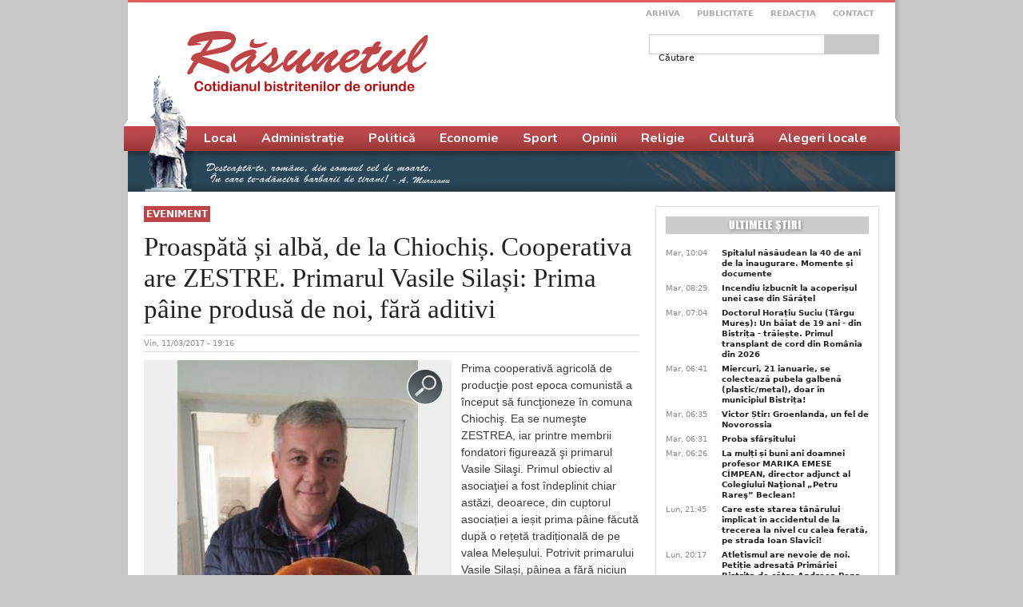

--- FILE ---
content_type: text/html; charset=utf-8
request_url: https://rasunetul.ro/proaspata-si-alba-de-la-chiochis-cooperativa-are-zestre-primarul-vasile-silasi-prima-paine-produsa
body_size: 14339
content:
<!DOCTYPE html PUBLIC "-//W3C//DTD XHTML+RDFa 1.0//EN"
  "http://www.w3.org/MarkUp/DTD/xhtml-rdfa-1.dtd">
<html xmlns="http://www.w3.org/1999/xhtml" xml:lang="ro" version="XHTML+RDFa 1.0" dir="ltr"
  xmlns:og="http://ogp.me/ns#"
  xmlns:fb="http://www.facebook.com/2008/fbml"
  xmlns:article="http://ogp.me/ns/article#"
  xmlns:book="http://ogp.me/ns/book#"
  xmlns:profile="http://ogp.me/ns/profile#"
  xmlns:video="http://ogp.me/ns/video#"
  xmlns:product="http://ogp.me/ns/product#"
  xmlns:content="http://purl.org/rss/1.0/modules/content/"
  xmlns:dc="http://purl.org/dc/terms/"
  xmlns:foaf="http://xmlns.com/foaf/0.1/"
  xmlns:rdfs="http://www.w3.org/2000/01/rdf-schema#"
  xmlns:sioc="http://rdfs.org/sioc/ns#"
  xmlns:sioct="http://rdfs.org/sioc/types#"
  xmlns:skos="http://www.w3.org/2004/02/skos/core#"
  xmlns:xsd="http://www.w3.org/2001/XMLSchema#">

<head profile="http://www.w3.org/1999/xhtml/vocab">
  <meta http-equiv="Content-Type" content="text/html; charset=utf-8" />
<meta property="og:title" content="Proaspătă și albă, de la Chiochiș. Cooperativa are ZESTRE. Primarul Vasile Silași: Prima pâine produsă de noi, fără aditivi" />
<meta property="og:site_name" content="Răsunetul" />
<meta property="fb:app_id" content="1392637894211405" />
<meta name="generator" content="Drupal 7 (https://www.drupal.org)" />
<link rel="canonical" href="https://rasunetul.ro/proaspata-si-alba-de-la-chiochis-cooperativa-are-zestre-primarul-vasile-silasi-prima-paine-produsa" />
<link rel="shortlink" href="https://rasunetul.ro/node/89573" />
<meta property="og:site_name" content="Răsunetul" />
<meta property="og:type" content="article" />
<meta property="og:title" content="Proaspătă și albă, de la Chiochiș. Cooperativa are ZESTRE. Primarul Vasile Silași: Prima pâine produsă de noi, fără aditivi" />
<meta property="og:url" content="https://rasunetul.ro/proaspata-si-alba-de-la-chiochis-cooperativa-are-zestre-primarul-vasile-silasi-prima-paine-produsa" />
<meta property="og:description" content="Prima cooperativă agricolă de producţie post epoca comunistă a început să funcţioneze în comuna Chiochiş. Ea se numeşte ZESTREA, iar printre membrii fondatori figurează şi primarul Vasile Silaşi. Primul obiectiv al asociaţiei a fost îndeplinit chiar astăzi, deoarece, din cuptorul asociației a ieșit prima pâine făcută după o rețetă tradițională de pe valea Meleșului. Potrivit primarului Vasile Silași, pâinea a fără niciun fele de aditivi și a fost folosită foarte puțină drojdie.” Sunt primele pâini produse de noi. Sigur că mai avem de reglat încă câteva lucruri și, de luni sau de miercurea viitoare să facem, o primă tranșp mai mare. Este un pas mare pentru cooperativa noastră, mai ales că, sper, tot zilele următoare, hala care va adăposti făbricuța de peleți va fi gata”, ne-a spus primarul Silași. Primarul comunei Chiochiş, Vasile Silaşi face pionierat în ceea ce priveşte identificarea de noi soluţii pentru atragerea de bani la bugetul local. O astfel de idee a pus deja în practică prin înfiinţarea primei cooperative agricole de producţie din judeţul Bistriţa-Năsăud. Sub numele de Zestrea, din noua structură fac deja parte un număr de 15 membri, taxa de înscriere fiind de câte două mii De lei de persoană.Costul de până acum pentru achiziţionarea întregii linii de producţie, la care se adaugă şi o parte din viitoare hală, este de 37 de mii de euro, jumătate din costul iniţial de 70 de mii de euro, la care se mai adaugă încă 30 de mii de euro, finalizarea şi începerea producţiei: ” În prima etapă, vom asigura materia primă pentru făbricuţă din resturile vegetale adunate de pe terenuri sau alte suprafeţe agricole sau silvice, după care, vom sădi un hectar de salcie energetică pentru a vedea ce randament acest acest lemnPotrivit lui Vasile Silaşi, pentru finalizarea cu succes a întregii investiţii, ar mai fi nevoie şi de alţi investitori.Un alt obiectiv al Cooperativei ZESTREA este cel al achiziţionării unui abator mobil, acest lucru urmând însă să se întâmple până în 2020.Potrivit prevederilor legale , cooperativa agricolă se înființează, se organizează și funcționează pe baza actului constitutiv încheiat sub semnătură privată și atestat de avocat, cuprinzând decizia de asociere, lista membrilor fondatori, cu valoarea părților sociale subscrise de fiecare. Legea menționează de asemenea că valorificarea producției membrilor cooperativei agricole se va realiza de către aceasta pentru minimum 50% din producția totală comercializată de fiecare membru/aferentă normei de venit, aferentă grupei/grupelor de produse cu care acesta participă în cooperativa agricolă. Totodată, producția destinată vânzării, aferentă terenurilor și efectivului de animale cu care membrii participă în cooperativa agricolă, se valorifică potrivit acordului dintre membri și cooperativă.Conform legii, Micii fermieri care se vor constitui în cooperative agricole vor beneficia de o reducere de 20% a impozitului pe profit în primii cinci ani de activitate, iar bunurile membrilor cooperatori folosite în cooperativă sunt scutite de impozitul de proprietate. De asemenea, legea prevede scutirea de la plata impozitului pe profit pe primii 5 ani pentru cooperativele agricole care procesează produsele agricole, precum și scutirea de la plata impozitului pe profit pentru 5 ani în cazul cooperativelor agricole care au o cifră de afaceri anuală netă de până la 2.000.000 euro, echivalent în lei." />
<meta property="og:updated_time" content="2017-11-03T20:35:01+02:00" />
<meta property="og:image" content="https://rasunetul.ro/sites/default/files/articole/2017/11/paine_0.jpg" />
<meta name="twitter:card" content="summary_large_image" />
<meta name="twitter:url" content="https://rasunetul.ro/proaspata-si-alba-de-la-chiochis-cooperativa-are-zestre-primarul-vasile-silasi-prima-paine-produsa" />
<meta name="twitter:title" content="Proaspătă și albă, de la Chiochiș. Cooperativa are ZESTRE. Primarul" />
<meta name="twitter:description" content="Prima cooperativă agricolă de producţie post epoca comunistă a început să funcţioneze în comuna Chiochiş. Ea se numeşte ZESTREA, iar printre membrii fondatori figurează şi primarul Vasile Silaşi." />
<meta name="twitter:image" content="https://rasunetul.ro/sites/default/files/articole/2017/11/paine_0.jpg" />
<meta property="article:published_time" content="2017-11-03T19:16:55+02:00" />
<meta property="article:modified_time" content="2017-11-03T20:35:01+02:00" />
  <title>Proaspătă și albă, de la Chiochiș. Cooperativa are ZESTRE. Primarul Vasile Silași: Prima pâine produsă de noi, fără aditivi | Răsunetul</title>
  <link type="text/css" rel="stylesheet" href="https://rasunetul.ro/sites/default/files/css/css_xE-rWrJf-fncB6ztZfd2huxqgxu4WO-qwma6Xer30m4.css" media="all" />
<link type="text/css" rel="stylesheet" href="https://rasunetul.ro/sites/default/files/css/css_vZ_wrMQ9Og-YPPxa1q4us3N7DsZMJa-14jShHgRoRNo.css" media="all" />
<link type="text/css" rel="stylesheet" href="https://rasunetul.ro/sites/default/files/css/css_n92E7VUI4MBxS6dMgzpSD5BSoX_T7Pp1RQ-lonXDdn4.css" media="all" />
<link type="text/css" rel="stylesheet" href="https://rasunetul.ro/sites/default/files/css/css_lwQ7Ez7eyBmltYLAl_bGWCq1ZLFqgScaeBxqfeLorXU.css" media="all" />
<link type="text/css" rel="stylesheet" href="https://rasunetul.ro/sites/default/files/css/css_k7bEzUf4LXvEKiX_3_H9awoxuotAySXgsEsNWD7ZiIg.css" media="all" />
<link type="text/css" rel="stylesheet" href="https://rasunetul.ro/sites/default/files/css/css_e0Oi8I1L8cGJ7KxcUbimLkO-ivlPDoZXuBZMWKAz5GY.css" media="print" />

<!--[if lte IE 7]>
<link type="text/css" rel="stylesheet" href="https://rasunetul.ro/sites/default/files/css/css_sIsRwCKuAMZS6YJIMFqPXNCtZHxV56wN2ePifCvkLYc.css" media="all" />
<![endif]-->

<!--[if lte IE 6]>
<link type="text/css" rel="stylesheet" href="https://rasunetul.ro/sites/default/files/css/css_MQFZAf0iIrPVBV9b05uip9SFaUOukHZiV9IIKLWYpPs.css" media="all" />
<![endif]-->
  <link href="https://fonts.googleapis.com/css2?family=Nunito:wght@700&display=swap" rel="stylesheet">
<!-- Google tag (gtag.js) -->
<script async src="https://www.googletagmanager.com/gtag/js?id=G-WVYWSQYDKS"></script>
<script>
  window.dataLayer = window.dataLayer || [];
  function gtag(){dataLayer.push(arguments);}
  gtag('js', new Date());

  gtag('config', 'G-WVYWSQYDKS');
</script>
  <script type="text/javascript" src="https://rasunetul.ro/sites/default/files/js/js_Ua98zxjH9I2U2rTee9IFt0Bz0daoaQQTSnaDxCxt3Kc.js"></script>
<script type="text/javascript" src="https://rasunetul.ro/sites/default/files/js/js_sYCNIdD4T19SpvHucNHFS4LRIUU-MWqAtPWxE9QcIBw.js"></script>
<script type="text/javascript" src="https://rasunetul.ro/sites/default/files/js/js_ZhYFjAPZHAS1KnnCxCX4tlKnaW9C-PRq3FJhfN73n7E.js"></script>
<script type="text/javascript">
<!--//--><![CDATA[//><!--
jQuery.extend(Drupal.settings, {"basePath":"\/","pathPrefix":"","ajaxPageState":{"theme":"rasunetul","theme_token":"05JgFEFrrSNJJuKOhEWDKlvug_a78tb8k16jmUFbqKc","js":{"misc\/jquery.js":1,"misc\/jquery-extend-3.4.0.js":1,"misc\/jquery-html-prefilter-3.5.0-backport.js":1,"misc\/jquery.once.js":1,"misc\/drupal.js":1,"sites\/all\/modules\/views_slideshow\/js\/views_slideshow.js":1,"misc\/jquery.cookie.js":1,"misc\/form.js":1,"public:\/\/languages\/ro_dWujUyKRImNmotKzp-K2h0DNvV2E9MA-RavdRnD4BnA.js":1,"sites\/all\/libraries\/colorbox\/jquery.colorbox-min.js":1,"sites\/all\/modules\/colorbox\/js\/colorbox.js":1,"sites\/all\/modules\/colorbox\/styles\/default\/colorbox_style.js":1,"sites\/all\/libraries\/jquery.cycle\/jquery.cycle.all.js":1,"sites\/all\/modules\/views_slideshow\/contrib\/views_slideshow_cycle\/js\/views_slideshow_cycle.js":1,"misc\/textarea.js":1,"modules\/filter\/filter.js":1},"css":{"modules\/system\/system.base.css":1,"modules\/system\/system.menus.css":1,"modules\/system\/system.messages.css":1,"modules\/system\/system.theme.css":1,"sites\/all\/modules\/views_slideshow\/views_slideshow.css":1,"modules\/comment\/comment.css":1,"sites\/all\/modules\/date\/date_api\/date.css":1,"sites\/all\/modules\/date\/date_popup\/themes\/datepicker.1.7.css":1,"modules\/field\/theme\/field.css":1,"modules\/node\/node.css":1,"modules\/search\/search.css":1,"modules\/user\/user.css":1,"sites\/all\/modules\/views\/css\/views.css":1,"sites\/all\/modules\/colorbox\/styles\/default\/colorbox_style.css":1,"sites\/all\/modules\/ctools\/css\/ctools.css":1,"sites\/all\/modules\/panels\/css\/panels.css":1,"sites\/all\/modules\/galleryformatter\/gallerystyles\/greenarrows\/greenarrows.css":1,"sites\/all\/modules\/galleryformatter\/theme\/galleryformatter.css":1,"sites\/all\/modules\/views_slideshow\/contrib\/views_slideshow_cycle\/views_slideshow_cycle.css":1,"modules\/filter\/filter.css":1,"public:\/\/spamicide\/feed_name.css":1,"sites\/default\/themes\/rasunetul\/ds_layouts\/rasunetul\/rasunetul.css":1,"sites\/default\/themes\/rasunetul\/css\/html-reset.css":1,"sites\/default\/themes\/rasunetul\/css\/wireframes.css":1,"sites\/default\/themes\/rasunetul\/css\/layout-fixed.css":1,"sites\/default\/themes\/rasunetul\/css\/page-backgrounds.css":1,"sites\/default\/themes\/rasunetul\/css\/tabs.css":1,"sites\/default\/themes\/rasunetul\/css\/pages.css":1,"sites\/default\/themes\/rasunetul\/css\/blocks.css":1,"sites\/default\/themes\/rasunetul\/css\/navigation.css":1,"sites\/default\/themes\/rasunetul\/css\/views-styles.css":1,"sites\/default\/themes\/rasunetul\/css\/nodes.css":1,"sites\/default\/themes\/rasunetul\/css\/comments.css":1,"sites\/default\/themes\/rasunetul\/css\/forms.css":1,"sites\/default\/themes\/rasunetul\/css\/fields.css":1,"sites\/default\/themes\/rasunetul\/css\/style.css":1,"sites\/default\/themes\/rasunetul\/css\/print.css":1,"sites\/default\/themes\/rasunetul\/css\/ie7.css":1,"sites\/default\/themes\/rasunetul\/css\/ie6.css":1}},"colorbox":{"opacity":"0.85","current":"{current} of {total}","previous":"\u00ab Prev","next":"Next \u00bb","close":"\u00cenchidere","maxWidth":"98%","maxHeight":"98%","fixed":true,"mobiledetect":true,"mobiledevicewidth":"480px"},"jcarousel":{"ajaxPath":"\/jcarousel\/ajax\/views"},"viewsSlideshow":{"cultura-block_1":{"methods":{"goToSlide":["viewsSlideshowPager","viewsSlideshowSlideCounter","viewsSlideshowCycle"],"nextSlide":["viewsSlideshowPager","viewsSlideshowSlideCounter","viewsSlideshowCycle"],"pause":["viewsSlideshowControls","viewsSlideshowCycle"],"play":["viewsSlideshowControls","viewsSlideshowCycle"],"previousSlide":["viewsSlideshowPager","viewsSlideshowSlideCounter","viewsSlideshowCycle"],"transitionBegin":["viewsSlideshowPager","viewsSlideshowSlideCounter"],"transitionEnd":[]},"paused":0}},"viewsSlideshowPager":{"cultura-block_1":{"bottom":{"type":"viewsSlideshowPagerFields","master_pager":"0"}}},"viewsSlideshowPagerFields":{"cultura-block_1":{"bottom":{"activatePauseOnHover":0}}},"viewsSlideshowCycle":{"#views_slideshow_cycle_main_cultura-block_1":{"num_divs":9,"id_prefix":"#views_slideshow_cycle_main_","div_prefix":"#views_slideshow_cycle_div_","vss_id":"cultura-block_1","effect":"fade","transition_advanced":1,"timeout":10000,"speed":700,"delay":0,"sync":1,"random":0,"pause":0,"pause_on_click":0,"play_on_hover":0,"action_advanced":1,"start_paused":0,"remember_slide":0,"remember_slide_days":1,"pause_in_middle":0,"pause_when_hidden":0,"pause_when_hidden_type":"full","amount_allowed_visible":"","nowrap":0,"pause_after_slideshow":0,"fixed_height":0,"items_per_slide":3,"wait_for_image_load":1,"wait_for_image_load_timeout":3000,"cleartype":0,"cleartypenobg":0,"advanced_options":"{}"}},"urlIsAjaxTrusted":{"\/proaspata-si-alba-de-la-chiochis-cooperativa-are-zestre-primarul-vasile-silasi-prima-paine-produsa":true,"\/comment\/reply\/89573":true},"wysiwyg":{"triggers":{"edit-comment-body-und-0-value":{"field":"edit-comment-body-und-0-value","resizable":1,"activeFormat":"plain_text"}}}});
//--><!]]>
</script>
</head>
<body class="html not-front not-logged-in one-sidebar sidebar-second page-node page-node- page-node-89573 node-type-article section-proaspata-si-alba-de-la-chiochis-cooperativa-are-zestre-primarul-vasile-silasi-prima-paine-produsa" >
<div id="fb-root"></div>
  <script>(function(d, s, id) {
  var js, fjs = d.getElementsByTagName(s)[0];
  if (d.getElementById(id)) return;
  js = d.createElement(s); js.id = id;
  js.src = "https://connect.facebook.net/ro_RO/sdk.js#xfbml=1&version=v3.3";
  fjs.parentNode.insertBefore(js, fjs);
}(document, 'script', 'facebook-jssdk'));</script>
    <div id="page-wrapper">


<div id="page-wrapper2">
<div id="page">
  <div id="header"><div class="section clearfix">

          <a href="/" title="Acasă" rel="home" id="logo"><img src="https://rasunetul.ro/sites/default/themes/rasunetul/images/site/layout/rasunetul.jpg" alt="Acasă" /></a>
    
    
    
      <div class="region region-header">
    <div id="block-menu-menu-meniu-top" class="block block-menu first odd">

      
  <div class="content">
    <ul class="menu"><li class="first leaf"><a href="/arhiva" title="">Arhiva</a></li>
<li class="leaf"><a href="/" title="">Publicitate</a></li>
<li class="leaf"><a href="/redactia" title="">Redacţia</a></li>
<li class="last leaf"><a href="/contact" title="">Contact</a></li>
</ul>  </div>

</div><!-- /.block -->
<div id="block-search-form" class="block block-search last even">

      
  <div class="content">
    <form action="/proaspata-si-alba-de-la-chiochis-cooperativa-are-zestre-primarul-vasile-silasi-prima-paine-produsa" method="post" id="search-block-form" accept-charset="UTF-8"><div><div class="container-inline">
      <h2 class="element-invisible">Formular de căutare</h2>
    <div class="form-item form-type-textfield form-item-search-block-form">
  <label class="element-invisible" for="edit-search-block-form--2">Căutare </label>
 <input title="Introduceţi termenii doriţi pentru căutare." type="text" id="edit-search-block-form--2" name="search_block_form" value="" size="15" maxlength="128" class="form-text" />
</div>
<div class="form-actions form-wrapper" id="edit-actions--2"><input type="submit" id="edit-submit--2" name="op" value="Căutare" class="form-submit" /></div><input type="hidden" name="form_build_id" value="form-OdvVCqRSyfUElmyWeAq4LL2ikL7hhLTfbUn0sZuMrIg" />
<input type="hidden" name="form_id" value="search_block_form" />
</div>
</div></form>  </div>

</div><!-- /.block -->
  </div><!-- /.region -->

  </div></div><!-- /.section, /#header -->

  <div id="main-wrapper"><div id="main" class="clearfix with-navigation">

    <div id="content" class="column"><div class="section">
                  <a id="main-content"></a>
                                                  <div class="region region-content">
    <div id="block-system-main" class="block block-system first last odd">

      
  <div class="content">
    <div class="ds-rasunetul node node-article node-promoted view-mode-full view-mode-full clearfix">

  
<div class="group-header ">
      <div class="group-top-left">
      <div class="field field-name-field-sectiune field-type-taxonomy-term-reference field-label-hidden"><div class="field-items"><div class="field-item even"><a href="/eveniment" typeof="skos:Concept" property="rdfs:label skos:prefLabel" datatype="">Eveniment</a></div></div></div>    </div>
        <div class="group-top-right">
      &nbsp;    </div>
    <div class="rasunetul-clear clearfix"></div>
</div>

      <div class="group-title">
      <div class="field field-name-title field-type-ds field-label-hidden"><div class="field-items"><div class="field-item even" property="dc:title"><h1 class="article-title">Proaspătă și albă, de la Chiochiș. Cooperativa are ZESTRE. Primarul Vasile Silași: Prima pâine produsă de noi, fără aditivi</h1></div></div></div>    </div>
  
      <div class="group-autor "><div class="field field-name-post-date field-type-ds field-label-hidden"><div class="field-items"><div class="field-item even">Vin, 11/03/2017 - 19:16</div></div></div>      <div class="rasunetul-clear clearfix"></div>
</div>
  
      <div class="group-body">
      <div class="field field-name-field-galerie field-type-image field-label-hidden"><div class="field-items"><div class="field-item even"><div class="galleryformatter galleryview galleryformatter-greenarrows">
  <div class="gallery-slides" style="width: 385px; height: 500px;">
    <div class="gallery-frame">
      <ul>
              <li class="gallery-slide" id="slide-0-field_galerie-89573">
          <a href="https://rasunetul.ro/sites/default/files/articole/2017/11/paine.jpg" title="Proaspătă și albă, de la Chiochiș. Cooperativa are ZESTRE. Primarul Vasile Silași: Prima pâine produsă de noi, fără aditivi" class="shownext colorbox" rel="gallery-[field_galerie-89573]"><span class="view-full" title="View the full image">View the full image</span></a><img typeof="foaf:Image" src="https://rasunetul.ro/sites/default/files/styles/galleryformatter_slide/public/articole/2017/11/paine.jpg?itok=bI9NfU9A" width="301" height="500" alt="" title="Proaspătă și albă, de la Chiochiș. Cooperativa are ZESTRE. Primarul Vasile Silași: Prima pâine produsă de noi, fără aditivi" />                  </li>
            </ul>
    </div>
  </div>
  </div>
</div></div></div><div class="field field-name-body field-type-text-with-summary field-label-hidden"><div class="field-items"><div class="field-item even" property="content:encoded"><div class="panel" style="margin: 0px 0px 25px; padding: 0px; border: 0px; outline: 0px; vertical-align: top; background-image: initial; background-position: initial; background-size: initial; background-repeat: initial; background-attachment: initial; background-origin: initial; background-clip: initial; position: relative; color: rgb(59, 59, 59); font-family: &quot;Open Sans&quot;, sans-serif; font-size: 14px;">
<div class="shortcode-content hreview post-20886 post type-post status-publish format-standard has-post-thumbnail hentry category-eveniment" style="margin: 0px; padding: 0px; border: 0px; outline: 0px; vertical-align: top; background: transparent;">
<p style="margin: 0px 0px 15px; padding: 0px; border: 0px; outline: 0px; vertical-align: top; background: transparent; line-height: 21px;">Prima cooperativă agricolă de producţie post epoca comunistă a început să funcţioneze în comuna Chiochiş. Ea se numeşte ZESTREA, iar printre membrii fondatori figurează şi primarul Vasile Silaşi. Primul obiectiv al asociaţiei a fost îndeplinit chiar astăzi, deoarece, din cuptorul asociației a ieșit prima pâine făcută după o rețetă tradițională de pe valea Meleșului. Potrivit primarului Vasile Silași, pâinea a fără niciun fele de aditivi și a fost folosită foarte puțină drojdie.</p>
<p style="margin: 0px 0px 15px; padding: 0px; border: 0px; outline: 0px; vertical-align: top; background: transparent; line-height: 21px;">” Sunt primele pâini produse de noi. Sigur că mai avem de reglat încă câteva lucruri și, de luni sau de miercurea viitoare să facem, o primă tranșp mai mare. Este un pas mare pentru cooperativa noastră, mai ales că, sper, tot zilele următoare, hala care va adăposti făbricuța de peleți va fi gata”, ne-a spus primarul Silași.</p>
<p style="margin: 0px 0px 15px; padding: 0px; border: 0px; outline: 0px; vertical-align: top; background: transparent; line-height: 21px;"> </p>
<p style="margin: 0px 0px 15px; padding: 0px; border: 0px; outline: 0px; vertical-align: top; background: transparent; line-height: 21px;">Primarul comunei Chiochiş, Vasile Silaşi face pionierat în ceea ce priveşte identificarea de noi soluţii pentru atragerea de bani la bugetul local. O astfel de idee a pus deja în practică prin înfiinţarea primei cooperative agricole de producţie din judeţul Bistriţa-Năsăud. Sub numele de Zestrea, din noua structură fac deja parte un număr de 15 membri, taxa de înscriere fiind de câte două mii De lei de persoană.</p>
<p style="margin: 0px 0px 15px; padding: 0px; border: 0px; outline: 0px; vertical-align: top; background: transparent; line-height: 21px;">Costul de până acum pentru achiziţionarea întregii linii de producţie, la care se adaugă şi o parte din viitoare hală, este de 37 de mii de euro, jumătate din costul iniţial de 70 de mii de euro, la care se mai adaugă încă 30 de mii de euro, finalizarea şi începerea producţiei: ” În prima etapă, vom asigura materia primă pentru făbricuţă din resturile vegetale adunate de pe terenuri sau alte suprafeţe agricole sau silvice, după care, vom sădi un hectar de salcie energetică pentru a vedea ce randament acest acest lemn</p>
<p style="margin: 0px 0px 15px; padding: 0px; border: 0px; outline: 0px; vertical-align: top; background: transparent; line-height: 21px;">Potrivit lui Vasile Silaşi, pentru finalizarea cu succes a întregii investiţii, ar mai fi nevoie şi de alţi investitori.</p>
<p style="margin: 0px 0px 15px; padding: 0px; border: 0px; outline: 0px; vertical-align: top; background: transparent; line-height: 21px;">Un alt obiectiv al Cooperativei ZESTREA este cel al achiziţionării unui abator mobil, acest lucru urmând însă să se întâmple până în 2020.</p>
<p style="margin: 0px 0px 15px; padding: 0px; border: 0px; outline: 0px; vertical-align: top; background: transparent; line-height: 21px;">Potrivit prevederilor legale , cooperativa agricolă se înființează, se organizează și funcționează pe baza actului constitutiv încheiat sub semnătură privată și atestat de avocat, cuprinzând decizia de asociere, lista membrilor fondatori, cu valoarea părților sociale subscrise de fiecare. Legea menționează de asemenea că valorificarea producției membrilor cooperativei agricole se va realiza de către aceasta pentru minimum 50% din producția totală comercializată de fiecare membru/aferentă normei de venit, aferentă grupei/grupelor de produse cu care acesta participă în cooperativa agricolă. Totodată, producția destinată vânzării, aferentă terenurilor și efectivului de animale cu care membrii participă în cooperativa agricolă, se valorifică potrivit acordului dintre membri și cooperativă.</p>
<p style="margin: 0px 0px 15px; padding: 0px; border: 0px; outline: 0px; vertical-align: top; background: transparent; line-height: 21px;">Conform legii, Micii fermieri care se vor constitui în cooperative agricole vor beneficia de o reducere de 20% a impozitului pe profit în primii cinci ani de activitate, iar bunurile membrilor cooperatori folosite în cooperativă sunt scutite de impozitul de proprietate. De asemenea, legea prevede scutirea de la plata impozitului pe profit pe primii 5 ani pentru cooperativele agricole care procesează produsele agricole, precum și scutirea de la plata impozitului pe profit pentru 5 ani în cazul cooperativelor agricole care au o cifră de afaceri anuală netă de până la 2.000.000 euro, echivalent în lei.</p>
<p style="margin: 0px 0px 15px; padding: 0px; border: 0px; outline: 0px; vertical-align: top; background: transparent; line-height: 21px;"><span style="background-color: transparent; color: rgb(170, 170, 170); font-size: 13px; text-transform: uppercase;"> </span></p>
</div>
</div>
<p> </p>
</div></div></div><div class="field field-name-share field-type-ds field-label-hidden"><div class="field-items"><div class="field-item even"><div class="fb-like" 
    data-href="" 
    data-layout="standard" 
    data-action="like" 
    data-show-faces="true"
data-share="true" data-size="large" data-width="620px">
  </div>
</div></div></div><div id="comments" class="comment-wrapper">
  
  
      <h2 class="title comment-form">Adaugă comentariu nou</h2>
    <form class="comment-form user-info-from-cookie" action="/comment/reply/89573" method="post" id="comment-form" accept-charset="UTF-8"><div><div class="form-item form-type-textfield form-item-name">
  <label for="edit-name">Numele dumneavoastră <span class="form-required" title="Acest câmp este obligatoriu.">*</span></label>
 <input type="text" id="edit-name" name="name" value="" size="30" maxlength="60" class="form-text required" />
</div>
<div class="form-item form-type-textfield form-item-mail">
  <label for="edit-mail">E-mail <span class="form-required" title="Acest câmp este obligatoriu.">*</span></label>
 <input type="text" id="edit-mail" name="mail" value="" size="30" maxlength="64" class="form-text required" />
<div class="description">Conţinutul acestui câmp va fi considerat confidenţial şi nu va fi făcut public.</div>
</div>
<div class="form-item form-type-textfield form-item-homepage">
  <label for="edit-homepage">Homepage </label>
 <input type="text" id="edit-homepage" name="homepage" value="" size="30" maxlength="255" class="form-text" />
</div>
<div class="field-type-text-long field-name-comment-body field-widget-text-textarea form-wrapper" id="edit-comment-body"><div id="comment-body-add-more-wrapper"><div class="text-format-wrapper"><div class="form-item form-type-textarea form-item-comment-body-und-0-value">
  <label for="edit-comment-body-und-0-value">Comment <span class="form-required" title="Acest câmp este obligatoriu.">*</span></label>
 <div class="form-textarea-wrapper resizable"><textarea class="text-full wysiwyg form-textarea required" id="edit-comment-body-und-0-value" name="comment_body[und][0][value]" cols="60" rows="5"></textarea></div>
</div>
<fieldset class="filter-wrapper form-wrapper" id="edit-comment-body-und-0-format"><div class="fieldset-wrapper"><div class="filter-help form-wrapper" id="edit-comment-body-und-0-format-help"></div><div class="filter-guidelines form-wrapper" id="edit-comment-body-und-0-format-guidelines"><div class="filter-guidelines-item filter-guidelines-plain_text"><h3>Plain text</h3></div></div></div></fieldset>
</div>
</div></div><input type="hidden" name="form_build_id" value="form-MJEUdP8SCOjn3GOfojIfPj5L9G-L5fw_fKuRjlSMlpA" />
<input type="hidden" name="form_id" value="comment_node_article_form" />
<div class="edit-feed-name-wrapper"><div class="form-item form-type-textfield form-item-feed-name">
  <label for="edit-feed-name">feed name </label>
 <input type="text" id="edit-feed-name" name="feed_name" value="" size="20" maxlength="128" class="form-text" />
<div class="description">To prevent automated spam submissions leave this field empty.</div>
</div>
</div><div class="form-actions form-wrapper" id="edit-actions"><input type="submit" id="edit-submit" name="op" value="Salvare" class="form-submit" /></div></div></form>  </div>
<div class="field field-name-adnow field-type-ds field-label-hidden"><div class="field-items"><div class="field-item even"><div id="SC_TBlock_884589"></div>

<script type="text/javascript">
            (sc_adv_out = window.sc_adv_out || []).push({
                id : "884589",
                domain : "n.ads1-adnow.com",
                no_div: false
            });
        </script>
        <script async type="text/javascript" src="//st-n.ads1-adnow.com/js/a.js"></script></div></div></div><div class="field field-name-cititi-si field-type-ds field-label-hidden"><div class="field-items"><div class="field-item even"><div id="block-apachesolr-search-mlt-001" class="block block-apachesolr-search first odd">

        <h2 class="block-title">Citiţi şi:</h2>
    
  <div class="content">
    <div class="item-list"><ul><li class="first"><a href="/cooperativa-are-zestre-fabrica-de-peleti-din-chiochis-va-produce-din-1-octombrie">COOPERATIVA ARE ZESTRE: Fabrica de peleţi din Chiochiş va produce din 1 octombrie</a></li>
<li><a href="/prima-cooperativa-agricola-de-productie-post-epoca-comunista-inceput-sa-functioneze-comuna-chiochis">Prima cooperativă agricolă de producţie post epoca comunistă a început să funcţioneze în comuna Chiochiş</a></li>
<li><a href="/o-noua-cooperativa-pe-valea-melesului-dupa-chiochis-venit-randul-nuseniului">O nouă Cooperativă pe valea Meleşului. După Chiochiş a venit rândul Nuşeniului</a></li>
<li><a href="/vasile-silasi-dsvsa-b-n-obliga-oamenii-sa-si-limiteze-efectivele-la-cinci-exemplare">Vasile Silaşi: DSVSA B-N obligă oamenii să-şi limiteze efectivele la cinci exemplare</a></li>
<li class="last"><a href="/concurenta-dura-si-fara-scrupule-painea-de-chiochis-refuzata-de-marii-retaileri-si-aruncata-pe-jos">Concurenţă dură şi fără scrupule: Pâinea de Chiochiş, refuzată de marii retaileri şi aruncată pe jos la Beclean</a></li>
</ul></div>  </div>

</div><!-- /.block -->
</div></div></div><div class="field field-name-banner field-type-ds field-label-hidden"><div class="field-items"><div class="field-item even"><p><img alt="" src="/sites/default/files/reclame/2024/10/rasunetul-print-2024-s.jpg" style="width: 620px; height: 403px;" /></p>
</div></div></div>    </div>
  
      <div class="group-subtitlu ">&nbsp;</div>
  
</div>
  </div>

</div><!-- /.block -->
  </div><!-- /.region -->
          </div></div><!-- /.section, /#content -->

          <div id="navigation"><div class="section clearfix">

        <h2 class="element-invisible">Meniu principal</h2><ul id="main-menu" class="links inline clearfix"><li class="menu-958 first"><a href="/local" title="">Local</a></li>
<li class="menu-959"><a href="/administratie" title="">Administrație</a></li>
<li class="menu-960"><a href="/politica" title="">Politică</a></li>
<li class="menu-961"><a href="/economie" title="">Economie</a></li>
<li class="menu-962"><a href="/sport" title="">Sport</a></li>
<li class="menu-2318"><a href="/opinii" title="">Opinii</a></li>
<li class="menu-2319"><a href="/religie" title="">Religie</a></li>
<li class="menu-963"><a href="/cultura" title="">Cultură</a></li>
<li class="menu-2320 last"><a href="/alegeri-locale-2024" title="">Alegeri locale</a></li>
</ul>
        
      </div></div><!-- /.section, /#navigation -->
    
    
      <div class="region region-sidebar-second column sidebar"><div class="section">
    <div id="block-views-ultimele-stiri-block" class="block block-views first odd">

        <h2 class="block-title">Ultimele stiri</h2>
    
  <div class="content">
    <div class="view view-ultimele-stiri view-id-ultimele_stiri view-display-id-block view-dom-id-fac58d153009929d3aab1630052fde6e">
        
  
  
      <div class="view-content">
        <div class="views-row views-row-1 views-row-odd views-row-first">
      
          <div class="field-content posted">Mar, 10:04</div>    
          <a href="/spitalul-nasaudean-la-40-de-ani-de-la-inaugurare-momente-si-documente">Spitalul năsăudean la 40 de ani de la inaugurare. Momente și documente</a>    </div>
  <div class="views-row views-row-2 views-row-even">
      
          <div class="field-content posted">Mar, 08:29</div>    
          <a href="/incendiu-izbucnit-la-acoperisul-unei-case-din-saratel">Incendiu izbucnit la acoperișul unei case din Sărățel</a>    </div>
  <div class="views-row views-row-3 views-row-odd">
      
          <div class="field-content posted">Mar, 07:04</div>    
          <a href="/doctorul-horatiu-suciu-targu-mures-un-baiat-de-19-ani-din-bistrita-traieste-primul-transplant-de">Doctorul Horațiu Suciu (Târgu Mureș): Un băiat de 19 ani - din Bistrița -  trăiește. Primul transplant de cord din România din 2026</a>    </div>
  <div class="views-row views-row-4 views-row-even">
      
          <div class="field-content posted">Mar, 06:41</div>    
          <a href="/miercuri-21-ianuarie-se-colecteaza-pubela-galbena-plasticmetal-doar-municipiul-bistrita">Miercuri, 21 ianuarie, se colectează pubela galbenă (plastic/metal), doar în municipiul Bistrița!</a>    </div>
  <div class="views-row views-row-5 views-row-odd">
      
          <div class="field-content posted">Mar, 06:35</div>    
          <a href="/victor-stir-groenlanda-un-fel-de-novorossia">Victor Știr: Groenlanda, un fel de Novorossia</a>    </div>
  <div class="views-row views-row-6 views-row-even">
      
          <div class="field-content posted">Mar, 06:31</div>    
          <a href="/proba-sfarsitului">Proba sfârșitului</a>    </div>
  <div class="views-row views-row-7 views-row-odd">
      
          <div class="field-content posted">Mar, 06:26</div>    
          <a href="/la-multi-si-buni-ani-doamnei-profesor-marika-emese-cimpean-director-adjunct-al-colegiului-national">La mulți și buni ani doamnei profesor MARIKA EMESE CÎMPEAN, director adjunct al Colegiului Naţional „Petru Rareş” Beclean!</a>    </div>
  <div class="views-row views-row-8 views-row-even">
      
          <div class="field-content posted">Lun, 21:45</div>    
          <a href="/care-este-starea-tanarului-implicat-accidentul-de-la-trecerea-la-nivel-cu-calea-ferata-pe-strada">Care este starea tânărului implicat în accidentul de la trecerea la nivel cu calea ferată, pe strada Ioan Slavici!</a>    </div>
  <div class="views-row views-row-9 views-row-odd">
      
          <div class="field-content posted">Lun, 20:17</div>    
          <a href="/atletismul-are-nevoie-de-noi-petitie-adresata-primariei-bistrita-de-catre-andreea-popa">Atletismul are nevoie de noi. Petiție adresată Primăriei Bistrița de către Andreea Popa</a>    </div>
  <div class="views-row views-row-10 views-row-even views-row-last">
      
          <div class="field-content posted">Lun, 17:20</div>    
          <a href="/accident-feroviar-pe-str-eroilor-din-bistrita-o-victima-este-stare-grava">Accident feroviar pe str. Eroilor din Bistrița. O victimă este în stare gravă</a>    </div>
    </div>
  
  
  
  
  
  
</div>  </div>

</div><!-- /.block -->
<div id="block-block-3" class="block block-block even">

      
  <div class="content">
    <p><a href="https://www.youtube.com/@maximinianmenut181" target="_blank" rel="nofollow" ><img alt="rasunetul-tv" style="max-width: 280px" src="/sites/default/files/reclame/2026/01/rasunetultv2026.jpg"></a></p>
<p><a href="https://youtu.be/xYyKHOuoTMc" target="_blank" rel="nofollow" ><img alt="i-report" style="max-width: 280px" src="/sites/default/files/adfiles/2022/02/1.jpg"></a></p>

<p><img alt="Transilvania Print" src="/sites/default/files/adfiles/2018/webanim_TP2_mod.gif"></p>
<p><a href="/sites/default/files/reclame/2026/01/ardealultv2026.jpg" target="_blank" rel="nofollow" class="colorbox"><img alt="Ardeal TV" style="max-width: 280px" src="/sites/default/files/reclame/2026/01/ardealultv2026.jpg"></a></p>
<p><a href="/sites/default/files/adfiles/2020/06/renasterea.jpg" target="_blank" rel="nofollow" class="colorbox"><img alt="Radio Renasterea" style="max-width: 280px" src="/sites/default/files/adfiles/2020/06/renasterea.jpg"></a></p>
  </div>

</div><!-- /.block -->
<div id="block-views-cultura-block-1" class="block block-views odd">

        <h2 class="block-title">Cultura</h2>
    
  <div class="content">
    <div class="view view-cultura view-id-cultura view-display-id-block_1 view-dom-id-cd53e5a46aca3895772e49ac197889d0">
        
  
  
      <div class="view-content">
        <div class="views-row views-row-1 views-row-odd views-row-first views-row-last">
      
  <div class="views-field views-field-title">        <span class="field-content"><a href="/proba-sfarsitului">Proba sfârșitului</a></span>  </div>  
  <div class="views-field views-field-field-thumb">        <div class="field-content"><a href="/proba-sfarsitului"><img typeof="foaf:Image" src="https://rasunetul.ro/sites/default/files/styles/right-wide/public/articole/2026/01/proba_0.jpg?itok=adsJa2sx" width="100" height="100" alt="" /></a></div>  </div>  
  <div class="views-field views-field-body">        <span class="field-content">   ,,E evident, tot mai mult,că drumurile mele  nu mai ascultă de geometria...</span>  </div>  </div>
    </div>
  
  
  
  
  
  
</div>  </div>

</div><!-- /.block -->
<div id="block-views-cultura-block" class="block block-views even">

      
  <div class="content">
    <div class="view view-cultura view-id-cultura view-display-id-block view-dom-id-17b4426ca354d2c19b461fd8c1008612">
        
  
  
      <div class="view-content">
      
  <div class="skin-default">
    
    <div id="views_slideshow_cycle_main_cultura-block_1" class="views_slideshow_cycle_main views_slideshow_main"><div id="views_slideshow_cycle_teaser_section_cultura-block_1" class="views-slideshow-cycle-main-frame views_slideshow_cycle_teaser_section">
  <div id="views_slideshow_cycle_div_cultura-block_1_0" class="views-slideshow-cycle-main-frame-row views_slideshow_cycle_slide views_slideshow_slide views-row-1 views-row-first views-row-odd" aria-labelledby='views_slideshow_pager_field_item_bottom_cultura-block_1_0'>
  <div class="views-slideshow-cycle-main-frame-row-item views-row views-row-0 views-row-odd views-row-first">
    
  <div class="views-field views-field-title">        <span class="field-content"><a href="/foaia-poporului-din-1900-parva-mocod-hordou-bistrita">FOAIA POPORULUI din 1900. Parva – Mocod – Hordou – Bistrița</a></span>  </div>  
  <div class="views-field views-field-field-thumb">        <div class="field-content"><a href="/foaia-poporului-din-1900-parva-mocod-hordou-bistrita"><img typeof="foaf:Image" src="https://rasunetul.ro/sites/default/files/styles/right-landscape/public/articole/2026/01/icu11_0.jpg?itok=CKKaZeVB" width="72" height="72" alt="" /></a></div>  </div>  
  <div class="views-field views-field-body">        <span class="field-content">            În publicația „Foaia Poporului” (an. VIII, nr....</span>  </div></div>
<div class="views-slideshow-cycle-main-frame-row-item views-row views-row-1 views-row-even views-row-first">
    
  <div class="views-field views-field-title">        <span class="field-content"><a href="/lucian-gruia-fructele-maiestriei-poetice">Lucian Gruia. Fructele măiestriei poetice</a></span>  </div>  
  <div class="views-field views-field-field-thumb">        <div class="field-content"><a href="/lucian-gruia-fructele-maiestriei-poetice"><img typeof="foaf:Image" src="https://rasunetul.ro/sites/default/files/styles/right-landscape/public/articole/2026/01/darosipoeme_0.jpg?itok=84gE_fKs" width="72" height="72" alt="" /></a></div>  </div>  
  <div class="views-field views-field-body">        <span class="field-content">              Mai puțin cunoscut în spațiul literar al...</span>  </div></div>
<div class="views-slideshow-cycle-main-frame-row-item views-row views-row-2 views-row-odd views-row-first">
    
  <div class="views-field views-field-title">        <span class="field-content"><a href="/pro-verbe-haina-il-face-pe-om">PRO-VERBE: Haina îl face pe om</a></span>  </div>  
  <div class="views-field views-field-field-thumb">        <div class="field-content"><a href="/pro-verbe-haina-il-face-pe-om"><img typeof="foaf:Image" src="https://rasunetul.ro/sites/default/files/styles/right-landscape/public/articole/2026/01/516728387102341491450220111088611274878339470n_0.jpg?itok=IcH1gwJ6" width="72" height="72" alt="" /></a></div>  </div>  
  <div class="views-field views-field-body">        <span class="field-content">„Haina îl face pe om” spune un proverb vechi, născut desigur într-o lume în care...</span>  </div></div>
</div>
<div id="views_slideshow_cycle_div_cultura-block_1_1" class="views-slideshow-cycle-main-frame-row views_slideshow_cycle_slide views_slideshow_slide views-row-2 views_slideshow_cycle_hidden views-row-even" aria-labelledby='views_slideshow_pager_field_item_bottom_cultura-block_1_1'>
  <div class="views-slideshow-cycle-main-frame-row-item views-row views-row-0 views-row-odd">
    
  <div class="views-field views-field-title">        <span class="field-content"><a href="/poezia-ca-exercitiu-de-echilibru-despre-fulgere-de-ganduri-de-adrian-talaba">Poezia ca exercițiu de echilibru. Despre Fulgere de gânduri de Adrian Talabă</a></span>  </div>  
  <div class="views-field views-field-field-thumb">        <div class="field-content"><a href="/poezia-ca-exercitiu-de-echilibru-despre-fulgere-de-ganduri-de-adrian-talaba"><img typeof="foaf:Image" src="https://rasunetul.ro/sites/default/files/styles/right-landscape/public/articole/2026/01/download_0.jpg?itok=lhzF_2Ob" width="72" height="72" alt="" /></a></div>  </div>  
  <div class="views-field views-field-body">        <span class="field-content">Poetul Adrian Talabă din Galați este membru al cenaclului „Noduri și Semne”, al ASPRA-...</span>  </div></div>
<div class="views-slideshow-cycle-main-frame-row-item views-row views-row-1 views-row-even">
    
  <div class="views-field views-field-title">        <span class="field-content"><a href="/mihai-eminescu-azi-si-aici">Mihai Eminescu azi și aici</a></span>  </div>  
  <div class="views-field views-field-field-thumb">        <div class="field-content"><a href="/mihai-eminescu-azi-si-aici"><img typeof="foaf:Image" src="https://rasunetul.ro/sites/default/files/styles/right-landscape/public/articole/2026/01/eminescu_0.jpg?itok=s-_n1KL6" width="72" height="72" alt="" /></a></div>  </div>  
  <div class="views-field views-field-body">        <span class="field-content">Jumătatea fiecărei luni ianuarie este ocupată pentru noi, românii, sentimental, de...</span>  </div></div>
<div class="views-slideshow-cycle-main-frame-row-item views-row views-row-2 views-row-odd">
    
  <div class="views-field views-field-title">        <span class="field-content"><a href="/ziua-culturii-nationale-sub-semnul-luceafaruluila-bistrita">Ziua Culturii Naționale: Sub semnul Luceafărului...la Bistriţa</a></span>  </div>  
  <div class="views-field views-field-field-thumb">        <div class="field-content"><a href="/ziua-culturii-nationale-sub-semnul-luceafaruluila-bistrita"><img typeof="foaf:Image" src="https://rasunetul.ro/sites/default/files/styles/right-landscape/public/articole/2026/01/d640c97a-0b03-4742-89de-4dedcec2515c_0.jpg?itok=hWX8LJGn" width="72" height="72" alt="" /></a></div>  </div>  
  <div class="views-field views-field-body">        <span class="field-content">Uniunea Scriitorilor din România, Filiala Cluj – reprezentanța Bistrița-Năsăud, Casa de...</span>  </div></div>
</div>
<div id="views_slideshow_cycle_div_cultura-block_1_2" class="views-slideshow-cycle-main-frame-row views_slideshow_cycle_slide views_slideshow_slide views-row-3 views_slideshow_cycle_hidden views-row-last views-row-odd" aria-labelledby='views_slideshow_pager_field_item_bottom_cultura-block_1_2'>
  <div class="views-slideshow-cycle-main-frame-row-item views-row views-row-0 views-row-odd views-row-last">
    
  <div class="views-field views-field-title">        <span class="field-content"><a href="/poezia-imaginarului-tragic">Poezia imaginarului tragic</a></span>  </div>  
  <div class="views-field views-field-field-thumb">        <div class="field-content"><a href="/poezia-imaginarului-tragic"><img typeof="foaf:Image" src="https://rasunetul.ro/sites/default/files/styles/right-landscape/public/articole/2026/01/posats_0.jpg?itok=hpl27BQw" width="72" height="72" alt="" /></a></div>  </div>  
  <div class="views-field views-field-body">        <span class="field-content">,,numai ziua trece pe sub mâna mea/și uită/uită/că între degete ține o/lamă de ghilotină...</span>  </div></div>
<div class="views-slideshow-cycle-main-frame-row-item views-row views-row-1 views-row-even views-row-last">
    
  <div class="views-field views-field-title">        <span class="field-content"><a href="/icu-craciun-tribuna-din-1939-feldru-colibita-bistrita-sangeorz-bai">Icu Crăciun: TRIBUNA din 1939. Feldru – Colibița - Bistrița – Sângeorz-Băi</a></span>  </div>  
  <div class="views-field views-field-field-thumb">        <div class="field-content"><a href="/icu-craciun-tribuna-din-1939-feldru-colibita-bistrita-sangeorz-bai"><img typeof="foaf:Image" src="https://rasunetul.ro/sites/default/files/styles/right-landscape/public/articole/2026/01/icu_1.jpeg?itok=jX_FDxm_" width="72" height="72" alt="" /></a></div>  </div>  
  <div class="views-field views-field-body">        <span class="field-content">În „Tribuna” (director Ion Agârbiceanu) ce apărea la Cluj, din 23 iulie 1939 (an II, nr....</span>  </div></div>
<div class="views-slideshow-cycle-main-frame-row-item views-row views-row-2 views-row-odd views-row-last">
    
  <div class="views-field views-field-title">        <span class="field-content"><a href="/pro-verbe-cand-doi-se-cearta-al-treilea-castiga">PRO-VERBE: Când doi se ceartă, al treilea câștigă </a></span>  </div>  
  <div class="views-field views-field-field-thumb">        <div class="field-content"><a href="/pro-verbe-cand-doi-se-cearta-al-treilea-castiga"><img typeof="foaf:Image" src="https://rasunetul.ro/sites/default/files/styles/right-landscape/public/articole/2026/01/img4219_0.jpg?itok=1qaLemAk" width="72" height="72" alt="" title="Revista Zestrea" /></a></div>  </div>  
  <div class="views-field views-field-body">        <span class="field-content">Când doi se ceartă, al treilea câștigă – ne anunță o vorbă cu mare vechime, care...</span>  </div></div>
</div>
</div>
</div>
          <div class="views-slideshow-controls-bottom clearfix">
        <div id="widget_pager_bottom_cultura-block_1" class="views-slideshow-pager-fields widget_pager widget_pager_bottom views_slideshow_pager_field">
  <div id="views_slideshow_pager_field_item_bottom_cultura-block_1_0" class="views-slideshow-pager-field-item views_slideshow_pager_field_item views-row-odd views-row-first" aria-controls="views_slideshow_cycle_div_cultura-block_1_0">
  <div class="views-field-counter">
    <div class="views-content-counter">
    <a href='#slideshow-0'>1</a>  </div>
</div>
</div>
<div id="views_slideshow_pager_field_item_bottom_cultura-block_1_1" class="views-slideshow-pager-field-item views_slideshow_pager_field_item views-row-even" aria-controls="views_slideshow_cycle_div_cultura-block_1_1">
  <div class="views-field-counter">
    <div class="views-content-counter">
    <a href='#slideshow-1'>2</a>  </div>
</div>
</div>
<div id="views_slideshow_pager_field_item_bottom_cultura-block_1_2" class="views-slideshow-pager-field-item views_slideshow_pager_field_item views-row-odd" aria-controls="views_slideshow_cycle_div_cultura-block_1_2">
  <div class="views-field-counter">
    <div class="views-content-counter">
    <a href='#slideshow-2'>3</a>  </div>
</div>
</div>
<div id="views_slideshow_pager_field_item_bottom_cultura-block_1_3" class="views-slideshow-pager-field-item views_slideshow_pager_field_item views-row-even" aria-controls="views_slideshow_cycle_div_cultura-block_1_3">
  <div class="views-field-counter">
    <div class="views-content-counter">
    <a href='#slideshow-3'>4</a>  </div>
</div>
</div>
<div id="views_slideshow_pager_field_item_bottom_cultura-block_1_4" class="views-slideshow-pager-field-item views_slideshow_pager_field_item views-row-odd" aria-controls="views_slideshow_cycle_div_cultura-block_1_4">
  <div class="views-field-counter">
    <div class="views-content-counter">
    <a href='#slideshow-4'>5</a>  </div>
</div>
</div>
<div id="views_slideshow_pager_field_item_bottom_cultura-block_1_5" class="views-slideshow-pager-field-item views_slideshow_pager_field_item views-row-even" aria-controls="views_slideshow_cycle_div_cultura-block_1_5">
  <div class="views-field-counter">
    <div class="views-content-counter">
    <a href='#slideshow-5'>6</a>  </div>
</div>
</div>
<div id="views_slideshow_pager_field_item_bottom_cultura-block_1_6" class="views-slideshow-pager-field-item views_slideshow_pager_field_item views-row-odd" aria-controls="views_slideshow_cycle_div_cultura-block_1_6">
  <div class="views-field-counter">
    <div class="views-content-counter">
    <a href='#slideshow-6'>7</a>  </div>
</div>
</div>
<div id="views_slideshow_pager_field_item_bottom_cultura-block_1_7" class="views-slideshow-pager-field-item views_slideshow_pager_field_item views-row-even" aria-controls="views_slideshow_cycle_div_cultura-block_1_7">
  <div class="views-field-counter">
    <div class="views-content-counter">
    <a href='#slideshow-7'>8</a>  </div>
</div>
</div>
<div id="views_slideshow_pager_field_item_bottom_cultura-block_1_8" class="views-slideshow-pager-field-item views_slideshow_pager_field_item views-row-odd views-row-last" aria-controls="views_slideshow_cycle_div_cultura-block_1_8">
  <div class="views-field-counter">
    <div class="views-content-counter">
    <a href='#slideshow-8'>9</a>  </div>
</div>
</div>
</div>
      </div>
      </div>
    </div>
  
  
  
  
  
  
</div>  </div>

</div><!-- /.block -->
<div id="block-views-comments-recent-block" class="block block-views odd">

        <h2 class="block-title">Comentarii</h2>
    
  <div class="content">
    <div class="view view-comments-recent view-id-comments_recent view-display-id-block view-dom-id-577080dfccdf9b0712b5a40622497283">
        
  
  
      <div class="view-content">
        <div class="views-row views-row-1 views-row-odd views-row-first">
      
  <div class="views-field views-field-title">        <span class="field-content"><a href="/alexandru-daraban-pacanelele-sau-alba-neagra-sefilor-de-triburi-politice">Alexandru Daraban: Păcănelele sau alba-neagra șefilor de triburi politice</a></span>  </div>  
  <span class="views-field views-field-name">        <span class="field-content">Rus  Augustin</span>  </span>       -   
  <span class="views-field views-field-timestamp">        <span class="field-content">Lun, 16:44</span>  </span>  
  <div class="views-field views-field-comment-body">        <span class="field-content">Oare nu ne jignește acest „anonim” care ne propune    ...   „Să jucăm cu Dumnezei barbut, /În...</span>  </div>  </div>
  <div class="views-row views-row-2 views-row-even">
      
  <div class="views-field views-field-title">        <span class="field-content"><a href="/fost-lansat-volumul-cartea-spitalului-orasenesc-dr-george-trifon-nasaud-momente-si-documente">A fost lansat volumul „Cartea Spitalului orășenesc Dr. George Trifon Năsăud-Momente și documente”</a></span>  </div>  
  <span class="views-field views-field-name">        <span class="field-content">Paul</span>  </span>       -   
  <span class="views-field views-field-timestamp">        <span class="field-content">Lun, 16:01</span>  </span>  
  <div class="views-field views-field-comment-body">        <span class="field-content">Spitalul din Năsăud a devenit cunoscut în perioada comunistă a anilor '70, în domeniul medicinei...</span>  </div>  </div>
  <div class="views-row views-row-3 views-row-odd">
      
  <div class="views-field views-field-title">        <span class="field-content"><a href="/fost-lansat-volumul-cartea-spitalului-orasenesc-dr-george-trifon-nasaud-momente-si-documente">A fost lansat volumul „Cartea Spitalului orășenesc Dr. George Trifon Năsăud-Momente și documente”</a></span>  </div>  
  <span class="views-field views-field-name">        <span class="field-content">CONEA ILEANA</span>  </span>       -   
  <span class="views-field views-field-timestamp">        <span class="field-content">Lun, 10:53</span>  </span>  
  <div class="views-field views-field-comment-body">        <span class="field-content">VA FELICITAM PENTRU INITIATIVA DEOSEBITA ! TOTODATA IL FELICITAM SI PE TANARUL DR. CALIN EMILIAN...</span>  </div>  </div>
  <div class="views-row views-row-4 views-row-even">
      
  <div class="views-field views-field-title">        <span class="field-content"><a href="/alexandru-daraban-pacanelele-sau-alba-neagra-sefilor-de-triburi-politice">Alexandru Daraban: Păcănelele sau alba-neagra șefilor de triburi politice</a></span>  </div>  
  <span class="views-field views-field-name">        <span class="field-content">Tata Jean</span>  </span>       -   
  <span class="views-field views-field-timestamp">        <span class="field-content">Lun, 08:01</span>  </span>  
  <div class="views-field views-field-comment-body">        <span class="field-content">Tată Jean, mândrule campion,
Aranjează-ți cu Bistrița meciul!
Să vezi ce marcaje, pe stadion,
Au...</span>  </div>  </div>
  <div class="views-row views-row-5 views-row-odd views-row-last">
      
  <div class="views-field views-field-title">        <span class="field-content"><a href="/sangeorzeanul-marius-adrian-danci-sef-de-promotie-la-nivel-national-al-scolilor-de-agenti-de-politie">Sângeorzeanul Marius Adrian Danci, șef de promoție la nivel național al școlilor de agenți de poliție, cu media 9,89!</a></span>  </div>  
  <span class="views-field views-field-name">        <span class="field-content">Radu Cîrcu</span>  </span>       -   
  <span class="views-field views-field-timestamp">        <span class="field-content">Lun, 00:35</span>  </span>  
  <div class="views-field views-field-comment-body">        <span class="field-content">Felicitări Adrian. De la discuțiile noastre amicale privind minimul efort și maxima eficiență,a...</span>  </div>  </div>
    </div>
  
  
  
  
  
  
</div>  </div>

</div><!-- /.block -->
<div id="block-views-aniversari-block" class="block block-views even">

        <h2 class="block-title">Aniversări</h2>
    
  <div class="content">
    <div class="view view-aniversari view-id-aniversari view-display-id-block view-dom-id-fb0d0161b8a7562f89cde3372af13d74">
        
  
  
      <div class="view-content">
        <div class="views-row views-row-1 views-row-odd views-row-first">
      
  <div class="views-field views-field-field-thumb">        <div class="field-content"><a href="/la-multi-si-buni-ani-doamnei-profesor-marika-emese-cimpean-director-adjunct-al-colegiului-national"><img typeof="foaf:Image" src="https://rasunetul.ro/sites/default/files/styles/right-landscape/public/articole/2025/01/emese_0.jpg?itok=zecYB88a" width="72" height="72" alt="" /></a></div>  </div>  
  <div class="views-field views-field-title">        <span class="field-content"><a href="/la-multi-si-buni-ani-doamnei-profesor-marika-emese-cimpean-director-adjunct-al-colegiului-national">La mulți și buni ani doamnei profesor MARIKA EMESE CÎMPEAN, director adjunct al Colegiului Naţional „Petru Rareş” Beclean!</a></span>  </div>  
  <div class="views-field views-field-body">        <span class="field-content">Cu ocazia zilei de naştere, urăm multă sănătate, bucurii şi putere de muncă, doamnei profesor MARIKA EMESE CÎMPEAN, director adjunct al Colegiului...</span>  </div>  </div>
  <div class="views-row views-row-2 views-row-even">
      
  <div class="views-field views-field-field-thumb">        <div class="field-content"><a href="/intru-multi-si-binecuvantati-ani-parintelui-lucian-greabu-preot-paroh-la-biserica-sfantul-ierarh"><img typeof="foaf:Image" src="https://rasunetul.ro/sites/default/files/styles/right-landscape/public/articole/2024/01/greabu2_0.jpg?itok=zzWUiWfp" width="72" height="72" alt="" /></a></div>  </div>  
  <div class="views-field views-field-title">        <span class="field-content"><a href="/intru-multi-si-binecuvantati-ani-parintelui-lucian-greabu-preot-paroh-la-biserica-sfantul-ierarh">   Întru mulţi şi binecuvântați ani părintelui LUCIAN GREABU, preot paroh la Biserica „Sfântul Ierarh Nicolae” din Năsăud!</a></span>  </div>  
  <div class="views-field views-field-body">        <span class="field-content">În zi aniversară,  preacucernice părinte LUCIAN GREABU, preot la Biserica Năsăud I, vă dorim mulţi ani cu sănătate și har duhovnicesc în slujirea...</span>  </div>  </div>
  <div class="views-row views-row-3 views-row-odd views-row-last">
      
  <div class="views-field views-field-field-thumb">        <div class="field-content"><a href="/intru-multi-si-binecuvantati-ani-parintelui-alin-carafa-preot-paroh-de-la-mogoseni"><img typeof="foaf:Image" src="https://rasunetul.ro/sites/default/files/styles/right-landscape/public/articole/2026/01/carafa2_0.jpg?itok=ywHFXSR8" width="72" height="72" alt="" /></a></div>  </div>  
  <div class="views-field views-field-title">        <span class="field-content"><a href="/intru-multi-si-binecuvantati-ani-parintelui-alin-carafa-preot-paroh-de-la-mogoseni">   Întru mulţi şi binecuvântați ani părintelui Alin Carafa, preot paroh de la Mogoşeni!</a></span>  </div>  
  <div class="views-field views-field-body">        <span class="field-content">Fie ca Bunul Dumnezeu să vă dăruiască har duhovnicesc, preacucernice părinte ALIN CARAFA, preot paroh la Mogoşeni, iar de ziua aniversară a dvs.</span>  </div>  </div>
    </div>
  
  
  
  
  
  
</div>  </div>

</div><!-- /.block -->
<div id="block-views-electrica-block" class="block block-views odd">

      
  <div class="content">
    <div class="view view-electrica view-id-electrica view-display-id-block view-dom-id-aa947da6131d9c39a8afdd6fa1febde2">
            <div class="view-header">
      <img src="/sites/default/files/electrica-3.jpg" alt="" width="245"/>
    </div>
  
  
  
      <div class="view-content">
        <div class="views-row views-row-1 views-row-odd views-row-first views-row-last">
      
  <div class="views-field views-field-title">        <span class="field-content"><a href="/electrica/programul-intreruperilor-planificate-de-energie-electrica-pentru-perioada16012026-26012026">Programul întreruperilor planificate de energie electrică pentru perioada:16.01.2026 - 26.01.2026</a></span>  </div>  
  <div>        <div><a href="/electrica/programul-intreruperilor-planificate-de-energie-electrica-pentru-perioada16012026-26012026"><img typeof="foaf:Image" src="https://rasunetul.ro/sites/default/files/styles/electrica/public/documente/2022/04/sediub-ta.jpeg?itok=n-CB1uzA" width="245" height="327" alt="" /></a></div>  </div>  </div>
    </div>
  
  
  
  
  
  
</div>  </div>

</div><!-- /.block -->
<div id="block-block-6" class="block block-block last even">

      
  <div class="content">
    <p><img alt="Anunturi" src="/sites/default/files/adfiles/anunturi.jpg" /><img src="/sites/default/files/adfiles/16/sigla.jpg" style="width:280px;height:auto" /><a href="https://povesteaneuneste.ro/" target="_blank"><img alt="" src="/sites/default/files/adfiles/2022/11/povestea-care-ne-uneste.jpg" style="width: 280px; height: 174px;" /></a></p>
  </div>

</div><!-- /.block -->
  </div></div><!-- /.section, /.region -->

  </div></div><!-- /#main, /#main-wrapper -->

    <div class="region region-footer">
    <div id="block-block-4" class="block block-block first last odd">

      
  <div class="content">
    <p> </p>
  </div>

</div><!-- /.block -->
  </div><!-- /.region -->

</div></div></div><!-- /#page, /#page-wrapper -->

<div id="traffic"><div style="float:left;font-size:0.6em;color:#000;width:200px;margin-left:0;margin-right:-200px">Design şi dezvoltare: <strong><a href="http://www.linuxship.ro" target="_blank">Linuxship</a></strong></div>
<a href="http://validator.w3.org/feed/check.cgi?url=http%3A//www.rasunetul.ro/rss.xml">
<img src="/sites/default/themes/rasunetul/images/valid-rss-rogers.png" alt="[Valid RSS]" title="Validate my RSS feed" />
</a>

<!-- T5 Code -->
<a href="http://www.t5.ro/trafic/192992647/" title="Statistici Google Analytics" target="_blank"><img src="http://s.t5.ro/static/standard-ga.png" border="0" alt="Statistici T5" width="100" height="31"></a>
<!-- T5 Code -->
</div>    <div class="region region-page-bottom">
    <div id="fb-root"></div><script type="text/javascript">
     window.fbAsyncInit = function() {
       FB.init({
         appId: "1392637894211405",
         status: true,
         cookie: true,
         xfbml: true,
         oauth : true,
         channelUrl: "https:\/\/rasunetul.ro\/fb_social\/channel"
         });

         
     };
     (function() {
       var e = document.createElement('script');
       e.async = true;
       e.src = document.location.protocol + '//connect.facebook.net/ro_RO/all.js';
       document.getElementById('fb-root').appendChild(e);
     }());
  </script>  </div><!-- /.region -->
<script defer src="https://static.cloudflareinsights.com/beacon.min.js/vcd15cbe7772f49c399c6a5babf22c1241717689176015" integrity="sha512-ZpsOmlRQV6y907TI0dKBHq9Md29nnaEIPlkf84rnaERnq6zvWvPUqr2ft8M1aS28oN72PdrCzSjY4U6VaAw1EQ==" data-cf-beacon='{"version":"2024.11.0","token":"fd2fb3dfc7c144f9bf47258da3af6346","r":1,"server_timing":{"name":{"cfCacheStatus":true,"cfEdge":true,"cfExtPri":true,"cfL4":true,"cfOrigin":true,"cfSpeedBrain":true},"location_startswith":null}}' crossorigin="anonymous"></script>
</body>
</html>
